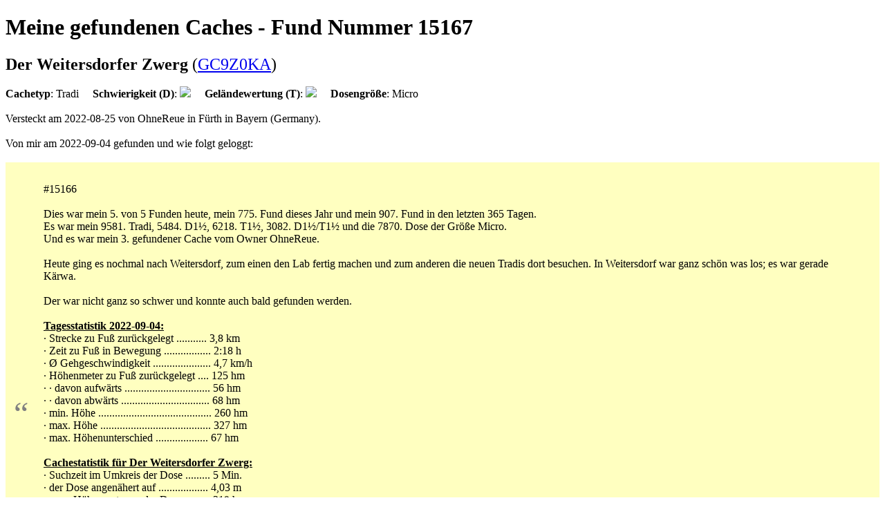

--- FILE ---
content_type: text/html
request_url: https://gps-cache.de/geocaching/meine-funde/caches/GC9Z0KA-der-weitersdorfer-zwerg.htm
body_size: 2256
content:
<!DOCTYPE HTML PUBLIC "-//W3C//DTD HTML 4.01 Transitional//EN" "http://www.w3.org/TR/html4/loose.dtd">
<html lang="de">
<head>
<title>Geocaching - Meine gefundenen Caches / Fundnr. 15167 / GC9Z0KA - der weitersdorfer zwerg</title>
<link rel="canonical" href="https://gps-cache.de/geocaching/meine-funde/caches/GC9Z0KA-der-weitersdorfer-zwerg.htm">
<meta name="viewport" content="width=device-width, initial-scale=1">
<meta name="description" content="Der 15167. gefundene Geocache von Dr.Cool war Der Weitersdorfer Zwerg, ein Tradi mit der Schwierigkeit 1.5/5 und der Geländewertung 1.5/5 am 2022-09-04.">
<meta http-equiv="content-type" content="text/html; charset=ISO-8859-1">
<meta http-equiv="content-language" content="de">
<meta name="author" content="Oliver Kuhlemann">
<meta name="robots" content="index,follow">
<meta name="revisit" content="after 7 days">
<meta name="copyright" content="(C) 1989-2022 by Oliver Kuhlemann">
<base target="_self">
<link rel="shortcut icon" href="/favicons/gps-cache.ico">
<link rel="stylesheet" type="text/css" href="/css/geocaching.css">
</head>
<body>
<div id="page">
<script language="JavaScript" src="/js/page_beg.js" type="text/javascript"></script>
<noscript><img src="/js/awstats_misc_tracker.js?nojs=y" height=0 width=0 border=0 style="display: none"></noscript>
<div id="content">

<h1>Meine gefundenen Caches - Fund Nummer 15167</h1><b><font size="+2">Der Weitersdorfer Zwerg</b> (<a target="_blank" rel="nofollow" href="http://coord.info/GC9Z0KA">GC9Z0KA</a>)</font><br><br>
<b>Cachetyp</b>: Tradi &nbsp;&nbsp;&nbsp; <b>Schwierigkeit (D)</b>: <img border=0 src="/images/star15.png"> &nbsp;&nbsp;&nbsp; <b>Geländewertung (T)</b>: <img border=0 src="/images/star15.png"> &nbsp;&nbsp;&nbsp; <b>Dosengröße</b>: Micro<br><br>
Versteckt am 2022-08-25 von OhneReue in Fürth in Bayern (Germany).<br><br>
Von mir am 2022-09-04 gefunden und wie folgt geloggt:<br><br>
<table border=0 cellpadding=10 bgcolor="#ffffc0" width="100%"><tr><td style="color:#808080;font-size:36pt;">&#x201c;</td><td><br>#15166<br><br>Dies war mein 5. von 5 Funden heute, mein 775. Fund dieses Jahr und mein 907. Fund in den letzten 365 Tagen.<br>Es war mein 9581. Tradi, 5484. D1&frac12;, 6218. T1&frac12;, 3082. D1&frac12;/T1&frac12; und die 7870. Dose der Größe Micro.<br>Und es war mein 3. gefundener Cache vom Owner OhneReue.<br><br>Heute ging es nochmal nach Weitersdorf, zum einen den Lab fertig machen und zum anderen die neuen Tradis dort besuchen. In Weitersdorf war ganz schön was los; es war gerade Kärwa.<br><br>Der war nicht ganz so schwer und konnte auch bald gefunden werden.<br><br><b><u>Tagesstatistik 2022-09-04:</u></b><br> · Strecke zu Fuß zurückgelegt ........... 3,8 km<br> · Zeit zu Fuß in Bewegung ................. 2:18 h<br> · Ø Gehgeschwindigkeit ..................... 4,7 km/h<br> · Höhenmeter zu Fuß zurückgelegt .... 125 hm<br> · · davon aufwärts ............................... 56 hm<br> · · davon abwärts ................................ 68 hm<br> · min. Höhe ......................................... 260 hm<br> · max. Höhe ........................................ 327 hm<br> · max. Höhenunterschied ................... 67 hm<br><br><b><u>Cachestatistik für Der Weitersdorfer Zwerg:</u></b><br> · Suchzeit im Umkreis der Dose ......... 5 Min.<br> · der Dose angenähert auf .................. 4,03 m<br> · gem. Höhenmeter an der Dose ......... 319 hm<br> · Entfernung der Dose zum Wohnort ... 7 km<br><br><br>Vielen, lieben Dank an den Owner für den Cache und schöne Grüße aus Zirndorf bei Nürnberg<br><br>Dr.Cool<br><br>__________<br><a target="_blank" href="https://gps-cache.de/geocaching/meine-funde/index.htm">Meine Funde</a>, <a target="_blank" href="https://gps-cache.de/geocaching/statistiken/index.htm">meine Statistiken</a>, Mystery-Lösungshilfen: <a target="_blank" href="https://gps-cache.de/geocaching/mystery-master/mysterymaster.htm">MysteryMaster</a>, <a target="_blank" href="https://Kryptografie.de/">Kryptografie.de</a>, <a target="_blank" href="https://gps-cache.de/geocaching/mystery/mysterys-loesen-fuer-anfaenger-und-fortgeschrittene.htm">Lösungsanleitung</a>, <a target="_blank" href="https://gps-cache.de/geocaching/koordinaten-umrechnung.htm">Koordinaten-Umrechner</a>, <a target="_blank" href="https://gps-cache.de/geocaching/koordinaten-peilung.htm">Peilungs-Tool</a>, <a target="_blank" href="http://geochecker.gps-cache.de/">innovativer Geochecker</a><br><br><br><br></td><td style="color:#808080;font-size:36pt;vertical-align:bottom;">&#x201d;</td></tr></table>


</div>
<script language="JavaScript" src="/js/page_end.js" type="text/javascript"></script>
</body>
</html>
